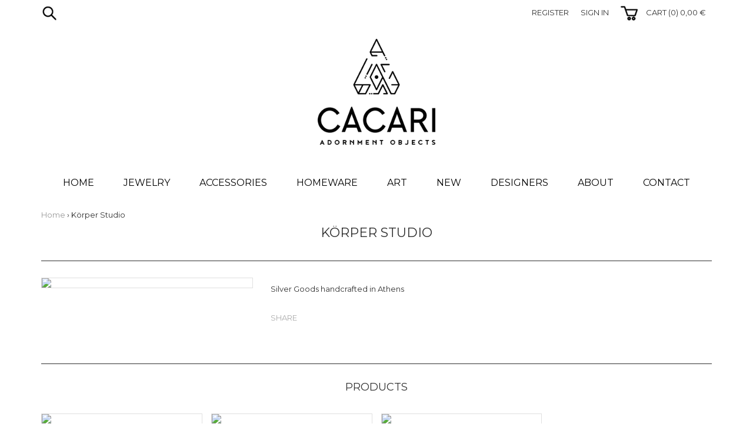

--- FILE ---
content_type: text/html; charset=utf-8
request_url: https://www.cacarishop.com/eshop/designer/18/KorperStudio
body_size: 9788
content:


<!DOCTYPE html>

<html xmlns="http://www.w3.org/1999/xhtml">
<head><title>
	Körper Studio | Cacari Shop
</title><meta http-equiv="X-UA-Compatible" content="IE=Edge, chrome=1" /><meta name="viewport" content="width=device-width, initial-scale=1.0" /><link href="../../../Styles/bootstrap-3.3.6-dist/css/bootstrap.min.css" rel="stylesheet" /><link href="../../../Styles/bootstrap-3.3.6-dist/css/bootstrap-theme.min.css" rel="stylesheet" /><link href="../../../Scripts/Smartmenus/addons/bootstrap/jquery.smartmenus.bootstrap.css" rel="stylesheet" /><link href="https://fonts.googleapis.com/css?family=Montserrat" rel="stylesheet" /><link href="../../../Styles/main.css" rel="stylesheet" /><link href="../../../Scripts/Colorbox/colorbox.css" rel="stylesheet" /><link href="../../../Scripts/jQuery-ui/css/smoothness/jquery-ui-1.10.4.custom.min.css" rel="stylesheet" />
    <meta property="og:title" content="Körper Studio | Cacari Shop" />
    <meta property="og:image" content="https://panel.cacarishop.com/Uploads/manufacturers/211126121054941.jpg" />
    <meta property="og:description" content="Silver Goods handcrafted in Athens" /> 
<link rel="canonical" href="https://www.cacarishop.com/eshop/designer/18/korperstudio" /><meta name="description" content="Silver Goods handcrafted in Athens" /><meta name="keywords" content="jewelry, bracelets, earrings, necklaces, rings, furniture, tableware, deco, accessories" /></head>
<body>
    <form method="post" action="./KorperStudio" id="form1">
<div class="aspNetHidden">
<input type="hidden" name="__EVENTTARGET" id="__EVENTTARGET" value="" />
<input type="hidden" name="__EVENTARGUMENT" id="__EVENTARGUMENT" value="" />
<input type="hidden" name="__VIEWSTATE" id="__VIEWSTATE" value="ISAKxr+8F9oGTs2Nwqk7avLfc1SjMv9Lh03ibph1/4LOAmQYtSEFI8cgaAY+rXugTmsQoMfAVD2I7uuqI6b5ePNaaN1X41k4AS0fvpF6wz6yOJG8A4/xJhcTtCm0qg0/TX1wQbXoUUYzS0V1ebkqeUi7mNrvstsIyM6LHVOudrSd69WBlAK6DaDuG6RfviadGxx0OLraWD9MHhWDbnWPn8Wv4As9JOL+ZMY1+MAUra4yPQib4R6Lg9hL9pyxwp2IKuADNlfyV6wnMGddsL0xzuVW9QlEV5ji5PrWI/EpJDllKp9nCGO+rkmWgV73m1Khqb6EEk1hoxSNct1khD43BnAi6HzUvCaY6Mf3B9dvGk4rVvrg3qNv6T4BSa5GTJIYL5d9MemRPJEmbnR65Rk5dtM3mlE5M2gHKl/cnGJ0NUIFyWOmPaZJ3S5H17M+IwhpIUDxhnW+7bb8B9Nj2rx7K5BXt6dzoVeURsmFrUZ/NO00cxba+4Q++7QK+3L4tzUiO8tA9ymg0IZd+yazJIgH4CUB8H8VdX4aPEwKTs23THaxI4Kw6Ni9WIcSLXNSDi+Up8+6RWNi/orkuZZd9lryw+u+bMXdR2C/6J0WA15VpO+5QM555EB1rP2x5ZSiaQLKjGR0xKHvQ899qMiPUXD7kbWaPdHAklBOObiNxPttvVFfR6vqc7zaMyZivHKgHBcv6Lxg9H3epFDcwkyOodWOjlboiheeby+kAYNmMMvt8GRf6qqr/+t4rMLYShyQPyO9pVacYVMg91TS+Uz6n06oIGfYRjJxiPKs0guf0UgiguhNVrzJcdFy7YdGOBMaf5SGQWDzc4oQ547S/ayLC9u73o0/65JLBR+wAqVlGNQfPRmteMXqKgDhYMB/NCT0r/GrOm3dY+y6JO49uKoMoN1IZr9EVuaiehjQxlXMeCYrR2UK1NpOApg5t4BMHd8jIuxbHYzV14B6DLdgX5qntOoAkoJ/UZ5Ns3LtrDffRxvv3Lu38IZrjcDHtVx0GnT8xssnBcfgqcFozKbXzIjJ94gen/NzmRW730CGehHsdsweLW6Hopk6M06JriCf+z7SAvKf+fxokNWvGr9f1BMRou55+Ts/AWcuHPh7KQn6L1Gd3PSqKU53cBazpbMcxn13y03JvI2XPVFfew4UCCewdWw+4mqGV+57pp1eULiHKDbzW5hzHcG76+pNSTRuRy9S0vCI4IVtpz3ClOzRv4a9GYl5X64KrNslfhNStDsetMbee2hVWndczyCM+wuF/Hvlsk0U2JZ1zaha9rYCe4JwrdVg4idaMEr7nD6CV/pBW/t9dklsOYzz4wN9wK4hMrkXkcFiG00Y2uri5c7IT33neOe7ilEb955NnGlp4PZBxdNNw11CvYZfjkoi6BH/xkbr5rurXZf07+EtBskDC26h6NCabPLp0Mjz7RJ4oABtC5yfSCicpU1dqwe2+KHh8elHqXKEWnCM/7davQMdfRR8lWRPH66CVrcM4m+3/dy9qwrBJspTOxgue6uQOkHOrwkqcQ2outk3mQDdvpwe/e95Wlpgcz2LsPYlqbWR4Fs/TSsVuD3YsSSwLRKcZrZW+V+Ch9zbYulVbguboYtfd6ghCEIFw+z3Zi8dZqyu/TSroiefhR4Nri7r0E0bySoz4KJc8S1sWTtay45QuKyvkiJPbi0H8BTQv8bU4XEkuTWl5AAzp1sjZsIEygWGQmSqg1xbBQOraRPwIdILB4JNMHymtzvtdC8tJIWekNPD2QqMCS2g6Rd1OcttOUl4t1uVFyyMYr+toRfiW4UVZ7oQ8WLRi7SrTH7RWt1rFtB8vpOaJFW/MH7fUUOJaaE+H9gw6YJLGKtJnDimV/gyjGhylJ2m6fLjeeI3P1l1OX4rksX3TdYza7aAvO5xzNB5yZsm3kg2UnKoCj0XCOzmGFP//00BBVUSZMP/yTxHkGJ13+nPt8xNjER9XFGhG53/WIOEhKD106gR/DblIYq8/C0FvAH0gKY102qn8ezNkwUguDwXUSHDts5JGmazF+J1sf7g8lTFAGNMztRaExJ48L6lyZzBT5J1i7R4i6dLZqHkPhTQ9JtH6Pw6Lbvjm9w3/zMym4r92oYd4qae6Z/l4PlDabsIxbdlF2hsGjT0Ob5kT+gwqe0xBhYfMvKtRbpzoTHtzeFuwDZ1OZSzNckebG5VORQeNznm27O1KIrwqAjxoIZxk1DRDPA9TpkGHOW4GmD0/oIe3chrRlLy82LbnU5Oi53FczrsEhvHvo/HQ8RfVts0IrmQW/oDkUiDzq7Hlkqwx3959i0ryA/j6ru0XzbMV/z9Z6hSig0mOcHCtLDM+A+3CI3kIflOKmsLK3H4v2BVBfm4JESybvoJFuF7HFVewKV0vSp/TFYaBYv4DsvudSCQfQHZHrxgRKVRF/8DKvvgI5I81xjuszbHcAa4AuJ85ypVzaPAhwAFrj/aAXw4IwA+oWpylse+ZaTGkQ9u5oXwXgKOjHkgkj/f/InmeUf+DlXpBv5INSHvtW6vLNY/OKIilj5HN17JMgO6GjmesMB+yBTt5yllL/MJlmFDkPvGEshIAbtHd4H7zE9sHlnxMjUS9R4RWJqI2FNww2LMcaGylZq99knxWF6NYnYJQ+++otQhohuplUFHQ9EUEBPhQno1M5PO//9VxgyLuL3NY9S1bXvfXnuQZ4LvXQ/fHWzRoUCqf90cuc86VDXJpKmFe9hVYqNGjkfMd3nsco6ucxx2rx6EbWuWe3nFtio7w4FScvCPByVcQe5q+1yqG81yt3dWKh2lNGiL4nD0IgZ0a+t2roepDRK2wm6uKENa78u4X1qFZ0nFHk5uB60Mr7kvSo35jqzMLjvWT3oxDRD/dzIWXHHIRKI1a37g90I3AY7q2ewmuYYnXUdb/cxVpO5jpmpfgY+W7P8YVps9qTEXZ6Cb2P2NeBMflNhJ2pd6ARaaI367r7TPWT/vk5YaOugXCJHTJ3zjcBsLvLnsr+qWIBIdBAiQ8+7ge0gNA5uke57cM77dlUYDd/KFvD44O6mzqwQTLZkPAgWdQEjiSCsj9TqVnpdxKK7BQdgKgmBa06SIp8M3VZNEmUDj4h9qShcAfbfZtKkkjyCiHx6GMjNn0W4WD+HRsktcJ6S1tg7RDowNLkAXk7I7bxvnC13oK/1JOQBn27CXmiwwznn+cPBibADFWmFdxoq3x3JXd+Ig2eAVNnNsUV+FDS5x9qGEDJpZS9GLJ5I5jhjM2HrKN4EVdQ7O2gdcVZmFmVajwpJOKZiYUIlhzS63SQLyNS5WNk2qQJq7d5CaiOKi/OIpfUzGXO2ZM50xFzW/tjsN0vutw0iG5RpUC/5V8ev1DiDs8n5brO4SwGI9c5XDRsqXT6irepy1bZZjkyVcliTcBzfYZ8Ll/OW1Jrlhsi5TyQzdNDdV4O/xp/pGqvG9obEIuCLCOGRWZGQoWivbsJjqsAqcpW+zEBXozaWSwUwo+BkFcEYcoS/pcaFLmlmVpnLiYLAlNZ2FUPuYHQ+V68F+PMgxVYWe1tXOHMoXFm+y3zyWuPRgfrphUGEDCd7w7E6z1jV7ReUwWuOszhx6TDVpgKNl0sJrsj9QD6ipcSnFKr6lEExSinNb/GNEuGkkkpNfrQmcaQHZC622AB/DjoajgvOEY6Cdr3zMePqdV9m3AmxewD/Z11mXGqmkZQusvPAbqF5XxBD7aRMIUvktlfgLuKGcE7QOSgMQS+WEUvDJG6kUa+draL3pUk8Zg46HKyHW" />
</div>

<script type="text/javascript">
//<![CDATA[
var theForm = document.forms['form1'];
if (!theForm) {
    theForm = document.form1;
}
function __doPostBack(eventTarget, eventArgument) {
    if (!theForm.onsubmit || (theForm.onsubmit() != false)) {
        theForm.__EVENTTARGET.value = eventTarget;
        theForm.__EVENTARGUMENT.value = eventArgument;
        theForm.submit();
    }
}
//]]>
</script>


<script src="/WebResource.axd?d=pynGkmcFUV13He1Qd6_TZCk-UnlCj0ZLZX0X7BcTtTRr3C5kkMS0wPPS-HwJTQ3Iex-KbQ2&amp;t=638286187360000000" type="text/javascript"></script>


<script src="/ScriptResource.axd?d=NJmAwtEo3Ipnlaxl6CMhvqQYOOxX-6zhxWRas5gj6AI25pkj7YyceJTi95gvkUKjhCd8x-U96spDMQiY0zg52odpmqRFcP6LS_UEfa1rD8nNELRLOF7QmRx2iZPkfVy_wf016SPORGZcN7MKZAYhD3i8Btw1&amp;t=13798092" type="text/javascript"></script>
<script src="/ScriptResource.axd?d=dwY9oWetJoJoVpgL6Zq8OL4JIbWecGzqegAQy7ohLmdm2aE7TCKCeHoJskUpa_MIKxbaNnN50kZNhFR_YnyWaWVgBoSy3cxn1axG-68XrOdvvhRDyxrPPvC1Q1n6g1hJoTlV1ifOCeK7BvaRY2xxsjVEcA81&amp;t=13798092" type="text/javascript"></script>
<script src="../../../Scripts/jQuery/jquery-1.11.1.min.js" type="text/javascript"></script>
<script src="../../../Styles/bootstrap-3.3.6-dist/js/bootstrap.min.js" type="text/javascript"></script>
<script src="../../../Scripts/Smartmenus/jquery.smartmenus.min.js" type="text/javascript"></script>
<script src="../../../Scripts/Smartmenus/addons/bootstrap/jquery.smartmenus.bootstrap.min.js" type="text/javascript"></script>
<script src="../../../Scripts/Colorbox/jquery.colorbox-min.js" type="text/javascript"></script>
<script src="../../../Scripts/jQuery-ui/js/jquery-ui-1.10.4.custom.min.js" type="text/javascript"></script>
<div class="aspNetHidden">

	<input type="hidden" name="__VIEWSTATEGENERATOR" id="__VIEWSTATEGENERATOR" value="56723055" />
	<input type="hidden" name="__VIEWSTATEENCRYPTED" id="__VIEWSTATEENCRYPTED" value="" />
	<input type="hidden" name="__EVENTVALIDATION" id="__EVENTVALIDATION" value="RpSrT0OMBgXhZ0SjxGRpbaSBpc/zNqGScRc3XzS9N63YPZxniaLPJcwtXJvjE1jZ+l+KzjQ9bsp+EgdAv4FXn4+yYhP+vdI2kehQ4egmEZQ/fmUVpvVEvOMrVGru6pS5sdjXTg==" />
</div>
    <script type="text/javascript">
//<![CDATA[
Sys.WebForms.PageRequestManager._initialize('ctl00$ScriptManager1', 'form1', [], [], [], 90, 'ctl00');
//]]>
</script>

    <div id="wrapper">
        <div class="headerarea">
            <div class="container">
                <div class="row">
                    <div class="col-sm-5">
                        <div class="searchboxarea">
                            <table class="searchboxTbl">
                                <tr>
                                    <td class="searchboxTdA"><input type="image" name="ctl00$ImageButton1" id="ImageButton1" src="../../../Styles/images/search.png" /></td>
                                    <td class="searchboxTdB"><input name="ctl00$TextBox1" type="text" id="TextBox1" class="searchTextBox" style="width:162px;" /></td>
                                </tr>
                            </table>
                        </div>
                    </div>
                    <div class="col-sm-7">
                        <div class="cnt">
                            
                                    <a id="LoginView1_HyperLink15" class="btnHeader" href="../../register">REGISTER</a><a id="LoginView1_HyperLink14" class="btnHeader" href="../../login">SIGN IN</a>
                                
                            &nbsp;
                            <img id="SubCartImage" src="../../../Styles/images/cart.png" />
                            <a id="HyperLink12" class="btnHeader" href="../../cart">CART (0) 0,00 &euro;</a>
                        </div>
                    </div>
                </div>
                <div class="row">
                    <div class="col-sm-12">
                        <div class="logo"><a id="HyperLink1" href="../../../"><img id="Image1" src="../../../Styles/images/logo.png" /></a></div>
                    </div>
                </div>
            </div>
        </div>
        <div class="menuarea">
            <div class="container">
                <div class="row">
                    <div class="col-sm-12">
                        <div class="navbar navbar" role="navigation">
                            <div class="navbar-header">
                                <button type="button" class="navbar-toggle" data-toggle="collapse" data-target=".navbar-collapse">
                                    <span class="sr-only">Toggle nav</span>
                                    <span class="icon-bar"></span>
                                    <span class="icon-bar"></span>
                                    <span class="icon-bar"></span>
                                </button>
                            </div>
                            <div class="navbar-collapse collapse">
                                <ul class="nav navbar-nav"><li><a href="https://www.cacarishop.com/">HOME</a></li><li><a href="https://www.cacarishop.com/eshop/category/2/jewelry">JEWELRY</a><ul class="dropdown-menu"><li><a href="https://www.cacarishop.com/eshop/category/6/bracelets">Bracelets</a></li><li><a href="https://www.cacarishop.com/eshop/category/7/earrings">Earrings</a></li><li><a href="https://www.cacarishop.com/eshop/category/8/necklaces">Necklaces</a></li><li><a href="https://www.cacarishop.com/eshop/category/9/rings">Rings</a></li></ul></li><li><a href="https://www.cacarishop.com/eshop/category/3/accessories">ACCESSORIES</a><ul class="dropdown-menu"><li><a href="https://www.cacarishop.com/eshop/category/16/bags">Bags</a></li></ul></li><li><a href="https://www.cacarishop.com/eshop/category/4/homeware">HOMEWARE</a><ul class="dropdown-menu"><li><a href="https://www.cacarishop.com/eshop/category/10/furniture">Furniture</a></li><li><a href="https://www.cacarishop.com/eshop/category/11/tableware">Tableware</a></li><li><a href="https://www.cacarishop.com/eshop/category/12/deco">Deco</a></li><li><a href="https://www.cacarishop.com/eshop/category/15/use-me">Use Me</a></li></ul></li><li><a href="https://www.cacarishop.com/eshop/category/5/art">ART</a><ul class="dropdown-menu"><li><a href="https://www.cacarishop.com/eshop/category/13/poster">Poster</a></li></ul></li><li><a href="https://www.cacarishop.com/eshop/category/1/view/?action=new">NEW</a></li><li><a href="/eshop/designers">DESIGNERS</a><ul class="dropdown-menu"> <li><a href="https://www.cacarishop.com/eshop/designer/2018/anna-nina">anna + nina</a></li><li><a href="https://www.cacarishop.com/eshop/designer/6/anna-kitsou">Anna Kitsou</a></li><li><a href="https://www.cacarishop.com/eshop/designer/1018/annoushe-jewelry">Annoushe Jewelry</a></li><li><a href="https://www.cacarishop.com/eshop/designer/14/bleecker-love">Bleecker & Love</a></li><li><a href="https://www.cacarishop.com/eshop/designer/16/bonvo">Bonvo</a></li><li><a href="https://www.cacarishop.com/eshop/designer/3/bord-de-l-eau">Bord de l'eau</a></li><li><a href="https://www.cacarishop.com/eshop/designer/15/break-a-stone">Break a Stone</a></li><li><a href="https://www.cacarishop.com/eshop/designer/20/cacari">Cacari</a></li><li><a href="https://www.cacarishop.com/eshop/designer/4018/delphes-paris">Delphes Paris</a></li><li><a href="https://www.cacarishop.com/eshop/designer/9/demarrage-studio">Demarrage Studio</a></li><li><a href="https://www.cacarishop.com/eshop/designer/5019/etal-shop-x-foxy-lady">Etal Shop x Foxy Lady</a></li><li><a href="https://www.cacarishop.com/eshop/designer/4/fundamental">Fundamental</a></li><li><a href="https://www.cacarishop.com/eshop/designer/1/hermina-athens">Hermina Athens</a></li><li><a href="https://www.cacarishop.com/eshop/designer/5/joanna-cave">Joanna Cave</a></li><li><a href="https://www.cacarishop.com/eshop/designer/18/KorperStudio">Körper Studio</a></li><li><a href="https://www.cacarishop.com/eshop/designer/3019/la2l">LA2L</a></li><li><a href="https://www.cacarishop.com/eshop/designer/5020/mariza-ang">Mariza Ang</a></li><li><a href="https://www.cacarishop.com/eshop/designer/1016/nasilia-jewelry">Nasilia Jewelry</a></li><li><a href="https://www.cacarishop.com/eshop/designer/1017/nefelia-boutique">Nefelia Boutique</a></li><li><a href="https://www.cacarishop.com/eshop/designer/4020/pd-paola">PD PAOLA</a></li><li><a href="https://www.cacarishop.com/eshop/designer/7/potnia">Potnia</a></li><li><a href="https://www.cacarishop.com/eshop/designer/2/sanktoleono">Sanktoleono</a></li><li><a href="https://www.cacarishop.com/eshop/designer/4019/vintage">Vintage</a></li></ul></li><li><a href="https://www.cacarishop.com/pages/about">ABOUT</a></li><li><a href="https://www.cacarishop.com/pages/contact">CONTACT</a></li></ul>
                            </div><!--/.nav-collapse -->
                        </div>
                    </div>
                </div>
            </div>
        </div>
        
        <div class="pagearea">
            <div class="container">
                

    <div class="row">
        <div class="col-sm-12">
            <div class="breadcrumbStyle"><a href="https://www.cacarishop.com" class="crumbLnk">Home</a> › <span class="breadcrumbFinalNode">Körper Studio</span></div>
        </div>
    </div>

    <div class="row">
        <div class="col-sm-12">
            <div class="contentcommerce">
                <h1>KÖRPER STUDIO</h1><div class="fakeline"></div><div class="gap04"></div>
            </div>
        </div>
    </div>

    <div class="row">
        <div class="contentcommerce">
            <div class="col-sm-4">
                <div class="maxImg"><img id="ContentPlaceHolder1_Image1" class="articleLstImg" src="https://panel.cacarishop.com/Uploads/manufacturers//211126121054941.jpg" /></div>
            </div>
            <div class="col-sm-8">
                <p><p>
	Silver Goods handcrafted in Athens</p>
</p>
                <div class="gap01"></div><div class="clearbox"></div>
                <span class="spanDiff">SHARE</span><div class="gap01"></div>
                <div class="addthis_inline_share_toolbox"></div>
                <div class="gap01"></div><div class="clearbox"></div>
            </div>
        </div>
    </div>

    <div class="row">
        <div class="col-sm-12">
            <div class="contentcommerce">

                <div class="gap04"></div><div class="fakeline"></div><div class="gap01"></div>

                <h3>PRODUCTS</h3>

                <div class="lstBoxWrap"><div class="lstBoxHor">
                            <div class="cnt">
                                
                                <a id="ContentPlaceHolder1_ListView1_HyperLink1_0" href="/eshop/product/11386/u-hoop-earrings-h2"><img id="ContentPlaceHolder1_ListView1_Image1_0" src="https://panel.cacarishop.com/Uploads/products/small/231223185522039.jpg" /></a>
                                <p>
                                    <a id="ContentPlaceHolder1_ListView1_HyperLink2_0" class="generalLnk" href="/eshop/product/11386/u-hoop-earrings-h2">U Hoop Earrings PT</a><br />
                                    <span id="ContentPlaceHolder1_ListView1_FakePriceLabel_0" class="productsListFakePrice"></span><span id="ContentPlaceHolder1_ListView1_FakePriceLabel2_0" class="productsListFakePrice2"></span><span class="productsListPrice">90,00 &euro;</span>
                                </p>
                            </div>
                        </div><div class="lstBoxHor">
                    
                            <div class="cnt">
                                
                                <a id="ContentPlaceHolder1_ListView1_HyperLink1_1" href="/eshop/product/11412/u-hoop-earrings-solid"><img id="ContentPlaceHolder1_ListView1_Image1_1" src="https://panel.cacarishop.com/Uploads/products/small/240306121627322.jpg" /></a>
                                <p>
                                    <a id="ContentPlaceHolder1_ListView1_HyperLink2_1" class="generalLnk" href="/eshop/product/11412/u-hoop-earrings-solid">U Hoop Earrings Solid</a><br />
                                    <span id="ContentPlaceHolder1_ListView1_FakePriceLabel_1" class="productsListFakePrice"></span><span id="ContentPlaceHolder1_ListView1_FakePriceLabel2_1" class="productsListFakePrice2"></span><span class="productsListPrice">75,00 &euro;</span>
                                </p>
                            </div>
                        </div><div class="lstBoxHor">
                    
                            <div class="cnt">
                                
                                <a id="ContentPlaceHolder1_ListView1_HyperLink1_2" href="/eshop/product/11413/u-hoop-earrings-pb"><img id="ContentPlaceHolder1_ListView1_Image1_2" src="https://panel.cacarishop.com/Uploads/products/small/240306124936464.jpg" /></a>
                                <p>
                                    <a id="ContentPlaceHolder1_ListView1_HyperLink2_2" class="generalLnk" href="/eshop/product/11413/u-hoop-earrings-pb">U Hoop Earrings PB</a><br />
                                    <span id="ContentPlaceHolder1_ListView1_FakePriceLabel_2" class="productsListFakePrice"></span><span id="ContentPlaceHolder1_ListView1_FakePriceLabel2_2" class="productsListFakePrice2"></span><span class="productsListPrice">140,00 &euro;</span>
                                </p>
                            </div>
                        </div><div class="lstBoxHor">
                    </div></div>

            </div>
        </div>
    </div>


            </div>
            <div class="contentfix"></div>
            <div class="container">
                <div class="banksarea">
                    <img src="/Styles/images/alpha.png" />
                </div>
                <div class="footerarea">
                    <div class="row">
                        <div class="col-sm-3">
                            <div class="cnt">
                                <h3><span id="Label1">PRODUCTS</span></h3>
                                <p>
                                    
                                            <a id="ListView1_HyperLink1_0" class="footerLnk" href="/eshop/category/2/jewelry">Jewelry</a>
                                        <br />
                                            <a id="ListView1_HyperLink1_1" class="footerLnk" href="/eshop/category/3/accessories">Accessories</a>
                                        <br />
                                            <a id="ListView1_HyperLink1_2" class="footerLnk" href="/eshop/category/4/homeware">Homeware</a>
                                        <br />
                                            <a id="ListView1_HyperLink1_3" class="footerLnk" href="/eshop/category/5/art">Art</a>
                                        
                                </p>
                            </div>
                        </div>
                        <div class="col-sm-3">
                            <div class="cnt">
                                <h3><span id="Label2">INFORMATION</span></h3>
                                <p>
                                    
                                            <a id="ListView2_HyperLink1_0" class="footerLnk" href="/pages/about">About</a><br />
                                        
                                            <a id="ListView2_HyperLink1_1" class="footerLnk" href="/pages/sizes-chart">Sizes Chart</a><br />
                                        
                                            <a id="ListView2_HyperLink1_2" class="footerLnk" href="/pages/faq">FAQ</a><br />
                                        
                                            <a id="ListView2_HyperLink1_3" class="footerLnk" href="/pages/payments">Payments</a><br />
                                        
                                            <a id="ListView2_HyperLink1_4" class="footerLnk" href="/pages/refunds">Refunds</a><br />
                                        
                                            <a id="ListView2_HyperLink1_5" class="footerLnk" href="/pages/cookies-policy">Cookies Policy</a><br />
                                        
                                            <a id="ListView2_HyperLink1_6" class="footerLnk" href="/pages/terms-of-use">Terms Of Use</a><br />
                                        
                                    <a id="HyperLink2" class="footerLnk" href="/posts/3/blog">Blog</a><br />
                                    <a id="HyperLink7" class="footerLnk" href="../../../pages/contact">Contact</a>
                                </p>
                            </div>
                        </div>
                        <div class="col-sm-3">
                            <div class="cnt">
                                <h3><span id="Label4">VIEW ALSO</span></h3>
                                <p>
                                    <a id="HyperLink3" class="footerLnk" href="../../designers">Designers</a><br />
                                    <a id="HyperLink4" class="footerLnk" href="../../category/1/view/?action=new">New</a><br />
                                    <a id="HyperLink6" class="footerLnk" href="../../category/1/view/?action=offer">Offers</a>                                    
                                </p>
                            </div>
                        </div>
                        <div class="col-sm-3">
                            <div class="socialicons">
                                <div class="icons-lbl">Follow us</div>
                                <a target="_blank" class="icon-fb" href="https://www.facebook.com/cacarishop"></a>
                                <a target="_blank" class="icon-inst" href="https://www.instagram.com/cacarishop/"></a>
                                <div class="clearleft"></div>
                            </div>                        
                            <div class="clearright"></div>
                            <div class="cntR">
                                <p>all rights reserved<br />developed & hosted by <a href="http://www.jetnet.gr" class="footerLnkB" target="_blank">Jetnet</a> &copy;</p>
                            </div>
                        </div>
                    </div>
                </div>
            </div>
        </div>
    </div>
    </form>
    <script type="text/javascript" src="//s7.addthis.com/js/300/addthis_widget.js#pubid=ra-59269b2b98d79837"></script>
    <script>
      (function(i,s,o,g,r,a,m){i['GoogleAnalyticsObject']=r;i[r]=i[r]||function(){
      (i[r].q=i[r].q||[]).push(arguments)},i[r].l=1*new Date();a=s.createElement(o),
      m=s.getElementsByTagName(o)[0];a.async=1;a.src=g;m.parentNode.insertBefore(a,m)
      })(window,document,'script','https://www.google-analytics.com/analytics.js','ga');

      ga('create', 'UA-101796936-1', 'auto');
      ga('send', 'pageview');

    </script>
</body>
</html>

--- FILE ---
content_type: text/css
request_url: https://www.cacarishop.com/Styles/main.css
body_size: 5342
content:
/* General definitions ====================================== */

* { margin: 0; padding: 0; }

html, body, .textBoxes, .textBoxesMulti, .btnStyle, .btnHeader, .searchTextBox { font-family: 'Montserrat', 'Segoe UI', Arial, sans-serif; font-size: 13px; }

html, body { color: #303030; background: #ffffff; }

#wrapper {}

.clearbox { clear: both; height: 1px; }
.clearleft { clear: left; height: 1px; }
.clearright { clear: right; height: 1px; }

a, img { outline: 0; }
textarea { resize: none; }

/* General layout =========================================== */

.menuarea { padding-bottom: 20px; }

.contentfix { height: 20px; }

.textBoxes, .textBoxesMulti, .listBoxes, .ddBoxes, .ddBoxesSizes { color: #000000; border: 1px solid #c0c0c0; background: #ffffff; padding: 7px 7px 7px 7px; }
.textBoxes { width: 60%; }
.textBoxesMulti { width: 80%; height: 200px; }
.ddBoxesSizes 
{ 
    -webkit-appearance: none; 
    -moz-appearance: none;
    appearance: none; /* remove default arrow */
    background: #ffffff url("images/select.png") no-repeat right center; /* add custom arrow */
    width: 33.33333%;
    border: 1px solid #e0e0e0;
}
.listBoxes option { padding: 1px 0 1px 0; }

.btnStyle { padding: 10px 14px 10px 14px; }
.btnStyleBig { padding: 12px 18px 12px 18px; font-weight: bold; }
.btnStyle, .btnStyleBig { color: #ffffff; border: 1px solid #303030; background: #303030; text-decoration: none; display: inline-block; margin: 5px 5px 0 0; }
.btnStyle:hover, .btnStyleBig:hover, .btnStyle:focus, .btnStyleBig:focus { background: #000000; border: 1px solid #000000; cursor: pointer; outline: none; color: #ffffff; text-decoration: none; }
.btnStyle:focus, .btnStyleBig:focus { background: #303030; border: 1px solid #303030; }

.btnHeader { color: #303030; padding: 12px 10px 12px 10px; background: #ffffff; text-decoration: none; display: inline-block; }
.btnHeader:hover { background: #ffffff; cursor: pointer; text-decoration: none; }

/* Header layout ============================================ */

.logo { width: 200px; margin: 20px auto 40px; }
.logo img { width: 200px; display: block; }
.headerarea .cnt { text-align: right; font-size: 13px; }
@media (max-width: 768px) { .headerarea .cnt { text-align: center; } }

.searchboxarea { width: 200px; margin: 7px 0 7px 0; }
.searchboxTbl { margin: 0 0 0 1px; }
.searchboxTdA { width: 20px; padding-top: 3px; }
.searchboxTdB { width: 170px; }
.searchTextBox { color: #000000; border: 1px solid #ffffff; padding: 5px 5px 5px 5px; background: #ffffff; }

/* Menu layout ============================================== */

.menucnt a:link, .menucnt a:visited, .menucnt a:active { color: #ffffff; text-decoration: none; }
.menucnt a:hover { color: #ffffff; text-decoration: underline; }

/* Banks area elements ======================================== */

.banksarea { border-top: solid 1px #303030; padding: 20px; text-align: center; }
.banksarea img { width: 100%; max-width: 520px;  }

/* Footer area elements ======================================= */

.footerarea { border-top: solid 1px #e0e0e0; }
.footerarea h3 { font-size: 20px; padding: 15px 0 5px 0; }
.footerarea .cnt { padding-bottom: 20px; }
.footerarea .cntR { padding: 18px 0 18px 0; }
.footerarea .cnt p { line-height: 2; }
.footerarea .cntR p { line-height: 2; color: #555555; text-align: right; }

.bicons { width: 232px; height: 29px; float: right; margin-top: 35px; }

.socialicons { width: 139px; height: 33px; float: right; margin-top: 30px; clear: right; }
.icons-lbl { float: left; width: 65px; line-height: 33px; color: #909090; font-style: italic; }
.icon-fb, .icon-tw, .icon-lnk, .icon-inst, .icon-pin { float: left; width: 32px; height: 32px; display: block; background: url("images/social.png"); margin-left: 5px; }
.icon-fb { background-position: 0px 0px; }
.icon-tw { background-position: -32px 0px; }
.icon-lnk { background-position: -64px 0px; }
.icon-inst { background-position: -96px 0px; }
.icon-pin { background-position: -128px 0px; }
.icon-fb:hover { background-position: 0px 32px; }
.icon-tw:hover { background-position: -32px 32px; }
.icon-lnk:hover { background-position: -64px 32px; }
.icon-inst:hover { background-position: -96px 32px; }
.icon-pin:hover { background-position: -128px 32px; }

/* Main content layout ====================================== */

.maxImg img { width: 100%; }

.contentcommerce h1, .contentcommerce h3 { font-weight: normal; text-align: center; padding: 10px 0 25px 0; margin-top: 0; }
.contentcommerce h1 { font-size: 22px; }
.contentcommerce h3 { font-size: 18px; }
.contentcommerce h1.L { font-size: 20px; text-align: left; padding: 25px 0 0 0; }
.contentcommerce h1.L2 { text-align: left; padding: 15px 0 20px 0; margin-top: 0; }
.contentcommerce h2 { font-size: 20px; font-weight: normal; margin: 7px 0 15px 0; }
.contentcommerce .txt p { margin: 0 0 5px 0; }
.contentcommerce p.bigger { line-height: 2; }

.infoArea { border: solid 1px #e0e0e0; background: #fafafa;  padding: 15px 15px 15px 15px; }

#ContentPlaceHolder1_Login1 { width: 100%; }

.fakeline, .fakelineFat { height: 1px; background: #303030; }
.fakelineSec { height: 1px; background: #d0d0d0; }
.inactiveLnk { color: #a0a0a0; font-weight: bold; }

.spanDiff { color: #aaaaaa; }

.redValidator { color: #ff0000; }
.noDataFound { padding: 30px 0 60px 0; text-align: center; }

.gap01 { height: 20px; }
.gap02 { height: 15px; }
.gap03 { height: 10px; }
.gap04 { height: 28px; }

/* Sidebar layout =========================================== */

.sidebarcommerce { padding-top: 20px; }

.sidebarcommerce h3 { font-size: 13px; color: #ffffff; background: #303030; padding: 15px; margin: 0; }

.sidebarLinks ul { list-style: none; }
.sidebarLinks ul a:link, .sidebarLinks ul a:visited, .sidebarLinks ul a:active { display: block; padding: 12px 15px; text-decoration: none; border: 1px solid #e0e0e0; border-top:none; color: #303030; background: #ffffff; text-decoration: none; }
.sidebarLinks ul a:hover { color: #303030; background: #f9f9f9; text-decoration: none; }

/* Links ==================================================== */

.generalLnk:link, .generalLnk:visited, .generalLnk:active { color: #303030; text-decoration: none; }
.generalLnk:hover { color: #303030; text-decoration: underline; }

.footerLnk:link, .footerLnk:visited, .footerLnk:active { color: #303030; text-decoration: none; }
.footerLnk:hover { color: #303030; text-decoration: underline; }

.footerLnkB:link, .footerLnkB:visited, .footerLnkB:active { color: #303030; font-weight: bold; text-decoration: none; }
.footerLnkB:hover { color: #303030; font-weight: bold; text-decoration: underline; }

.crumbLnk:link, .crumbLnk:visited, .crumbLnk:active { color: #999999; text-decoration: none; }
.crumbLnk:hover { color: #303030; text-decoration: underline; }

.rmvLnk:link, .rmvLnk:visited, .rmvLnk:active { color: #D03B35; text-decoration: none; display: inline-block; }
.rmvLnk:hover { color: #D03B35; text-decoration: underline; }

/* Home page elements ======================================= */

.fpHeader { text-align: center; font-size: 22px; padding: 30px 0; }
.fpCnt { text-align: center; padding: 30px 0 30px 0; line-height: 1.54; }

/* Rotator ================================================= */

.rttrarea { background: #ffffff; max-height: 520px; overflow: hidden; }
.carousel-inner img { margin: 0 auto; }
.carousel-caption { top: 50%; transform: translateY(-50%); bottom: initial; }
.carousel-caption a { background: url("images/f.png"); font-size: 44px; display: inline-block; padding: 20px 30px 20px 30px; border-radius: 5px; text-shadow: none; color: #ffffff; text-decoration: none; }
/*.carousel-indicators li, .carousel-indicators li.active { margin: 0 3px 0 3px; }*/
.carousel-indicators { display: none; }
@media (max-width: 768px) 
{
    .carousel-caption a { font-size: 18px; display: inline-block; padding: 10px 10px 10px 10px; }
    .carousel-indicators { display: none; }
}

/* Listing horizontal ======================================= */

.lstBoxHor, .lstBoxHorSmall, .lstBoxHorMiddle, .lstBoxHorArticlePic { box-sizing: border-box; display: inline-block; vertical-align: top; }

.lstBoxHor { width: 25%; padding: 0 15px 15px 0; }
.lstBoxHorSmall { width: 33.3333%; padding: 0 15px 15px 0; }
.lstBoxHorMiddle { width: 20%; padding: 0 15px 15px 0; }
.lstBoxHorArticlePic { width: 25%; padding: 0 15px 15px 0; }

@media (max-width: 992px) { .lstBoxHor { width: 33.3333%; } .lstBoxHorArticlePic { width: 33.3333%; } }
@media (max-width: 768px) { .lstBoxHor { width: 50%; } .lstBoxHorArticlePic { width: 50%; } }

.lstBoxWrap { margin-right: -15px; }

.lstBoxWrap .lstBoxHor:last-child, 
.lstBoxWrap .lstBoxHorSmall:last-child, 
.lstBoxWrap .lstBoxHorMiddle:last-child,
.lstBoxWrap .lstBoxHorArticlePic:last-child { display: none; }

.lstBoxHor .cnt, 
.lstBoxHorSmall .cnt, 
.lstBoxHorMiddle .cnt,
.lstBoxHorArticlePic .cnt { background: #ffffff; position: relative; }

.lstBoxHor .cnt img, 
.lstBoxHorSmall .cnt img, 
.lstBoxHorMiddle .cnt img,
.lstBoxHorArticlePic .cnt img { width: 100%; display: block; border: solid #e0e0e0 1px; }

.lstBoxHor .cnt p, 
.lstBoxHorSmall .cnt p, 
.lstBoxHorMiddle .cnt p { padding-top: 12px; border-top: 1px solid #303030; margin-top: 15px; }

/* Products List ============================================ */

.productsListSortingArea { border-top: solid 1px #303030; border-bottom: solid 1px #303030; padding: 15px 0 15px 0; margin-bottom: 15px; }

.productsListSortingArea .L { float: left; color: #999999; }
.productsListSortingArea .R { float: right; text-align: right; }

.productsListPg { padding-top: 20px; border-top: solid 1px #000000; }

.breadcrumbFinalNode { color: #303030; }

.productsListTxt { padding: 15px 0 15px 0; }

.productPicOverlayNew { position: absolute; top: 0px; left: 0px; z-index: 95; width: 75px; height: 30px; background: url("images/tag_new.png"); }
.productPicOverlayOffer { position: absolute; top: 0px; left: 0px; z-index: 96; width: 75px; height: 30px; background: url("images/tag_offer.png"); }
.productPicOverlayTop { position: absolute; top: 0px; left: 0px; z-index: 97; width: 75px; height: 30px; background: url("images/tag_featured.png"); }
.productPicOverlayColors { position: absolute; top: 0px; left: 0px; z-index: 98; width: 75px; height: 30px; background: url("images/tag_colors.png"); }
.productPicOverlaySold { position: absolute; top: 0px; left: 0px; z-index: 99; width: 75px; height: 30px; background: url("images/tag_sold.png"); }

.productsListFakePrice { font-style: italic; color: #a9a9a9; text-decoration: line-through; }
.productsListFakePrice2 { font-style: italic; color: #a9a9a9; }
.productsListPrice { font-size: 13px; font-weight: bold; }

.priceFilterCnt { background: #e0e0e0; }
.priceFilterLabel { padding: 10px 0 10px 10px; }
.priceFilterSlider { margin: 0 15px 0 15px; }
.priceFilterButton { color: #ffffff; padding: 7px 10px 7px 10px; background: #006c9d; font-size: 12px; font-weight: bold; margin: 12px 0 12px 10px; text-decoration: none; display: inline-block; }
.priceFilterButton:hover { background: #007332; cursor: pointer; }

.filtersArea table { width: 100%; border-top: solid 1px #ffffff; }
.filtersAreaTitles, .filtersAreaValues { background: #f4f4f4; vertical-align: top; padding: 15px; border-bottom: solid 1px #ffffff; }
.filtersAreaTitles { width: 25%; border-right: solid 1px #ffffff; }
.filtersAreaValues { color: #aaaaaa; }
.filtersAreaValues a:link, .filtersAreaValues span { display: inline-block; padding: 0 4px 0 4px; }
.filtersAreaSelectedLblL { display: inline-block; font-weight: bold; color: #303030; padding: 0 0 0 4px; }
.filtersAreaSelectedLblR { display: inline-block; font-weight: bold; color: #303030; padding: 0 4px 0 0; }

a.rmvFltLnk:link, a.rmvFltLnk:visited, a.rmvFltLnk:active { display: inline-block; padding: 0 0 0 0; color: #D03B35; font-weight: bold; text-decoration: none; display: inline-block; }
a.rmvFltLnk:hover { color: #D03B35; text-decoration: underline; }

/* Products Details ========================================= */

.productBigDisplayerImg { border: solid 1px #e0e0e0; position: relative; margin-top: 15px; }
.productBigDisplayerImg:hover { border: solid 1px #c0c0c0; }

.productMore { float: left; margin: 5px 2px 0 2px; border: solid 1px #e0e0e0; }
.productMore:hover { border: solid 1px #c0c0c0; }
.productMoreClear { clear: left; height: 15px; }

.productBigDisplayerOptions { line-height: 2; margin-top: 10px; }
.productsOtherColorsH { background: #f0f0f0; padding: 10px 10px 10px 10px; font-size: 13px; font-weight: bold; margin-bottom: 15px; }
.productsRelatedHeader { font-size: 18px; text-align: center; padding: 30px; }

.productFakePrice { font-style: italic; text-decoration: line-through; color: #a9a9a9; }
.productFakePrice2 { font-style: italic; color: #a9a9a9; }

.productBigPrice { font-size: 22px; font-weight: normal; letter-spacing: 1px; }
.productBigDisplayerInfo p { text-align: justify; }

.productBigFTbl { width: 100%; }
.productBigFTbl tr { border-bottom: solid 1px #ffffff; }
.productBigFTbl td { padding: 15px 15px 15px 15px; border-left: solid 1px #ffffff; }
.productBigFTbl .td1 { background: #f5f5f5; width: 35%; }
.productBigFTbl .td2 { background: #ffffff; }

/* User Info Table ========================== */

.usrInfoTbl { width: 100%; border: 0; }    /* tables with sidebar */
.usrInfoTblBig { width: 100%; border: 0; } /* tables without sidebar */ /* TODO CHANGE ON MOBILE */

.usrInfoCell1 { width: 200px; }
.usrInfoCell2 { width: 3px; }
.usrInfoCell3 { padding: 4px 0 4px 0; }

.userInfoMarker { font-weight: bold; color: #303030; }
.usrInfoSpecialSpan { font-size: 12px; color: #909090; }
.usrInfoSpecial2 { font-size: 13px; padding: 5px 0; color: #909090; }

/* All tables ============================== */

.allTablesStyle { width: 100%; border: 0; }

.allTablesHeadersLinesL { background: #303030; text-align: center; color: #ffffff; border-top: solid 1px #303030; border-bottom: solid 1px #303030; border-left: solid 1px #303030; border-right: none; }
.allTablesHeadersLinesR { background: #303030; text-align: center; color: #ffffff; border: solid 1px #303030; }

.allTablesRowsLines { background: #ffffff; }
.allTablesRowsLines:hover { background: #f9f9f9; }

.allTablesCellLinesL { text-align: center; border-top: none; border-bottom: solid 1px #e0e0e0; border-left: solid 1px #e0e0e0; border-right: none; }
.allTablesCellLinesR { text-align: center; border-top: none; border-bottom: solid 1px #e0e0e0; border-left: solid 1px #e0e0e0; border-right: solid 1px #e0e0e0; }
.allTablesCellLinesL2 { text-align: center; border-top: none; border-bottom: solid 1px #e0e0e0; border-left: solid 1px #e0e0e0; border-right: none; }
.allTablesCellLinesR2 { text-align: right; border-top: none; border-bottom: solid 1px #e0e0e0; border-left: solid 1px #e0e0e0; border-right: solid 1px #e0e0e0; }

.allTablesCellLinesL, 
.allTablesHeadersLinesR, 
.allTablesCellLinesL, 
.allTablesCellLinesR,
.allTablesCellLinesL2 { padding: 7px 7px 7px 7px; }

/* Complete order summary box ============== */

.cmplTotal { background: #f5f5f5; border-bottom: 1px solid #ffffff; }
.cmplL { float: left; padding: 8px 8px 8px 8px; }
.cmplR { float: right; padding: 8px 0px 8px 8px; }
.cmplPaymentNote { line-height: 22px; } /* remove in the future */
.cmplSpecialSpan { color: #949DA2; }

/* How to continue styling ================= */

.hToContinue { margin-bottom: 5px; }
.hToContinue td { padding: 10px 0 0 0; }
.hToContinue td label { padding-left: 10px; font-weight: normal; }

/* Shopping cart table ===================== */

.cartTablesHeaders, .cartTablesCellM, .cartTablesCellP { padding: 10px; text-align: center; }
.cartTablesHeaders { background: #f5f5f5; color: #303030; }
.cartTablesRows { background: #ffffff; }
.cartTablesCellM, .cartTablesCellP { border-bottom: dotted 1px #e0e0e0; }
.cartTablesCellP { width: 94px; } /* image is forced to 80px width */
.cartGapFix { height: 5px; }

.cartTotalBox { background: #f5f5f5; padding: 12px 10px 12px 10px; text-align: center; }

/* Articles related ========================================= */

.articleLstInfo { font-size: 13px; padding-bottom: 10px; font-style: italic; color: #909090; }
.articleLstMore { padding-top: 10px; } 
.articleLstImg { border: solid 1px #e0e0e0; display: block; }
.articleDtlsInfo { font-size: 13px; padding-bottom: 15px; font-style: italic; color: #909090; }
.cartTotalBox span { font-weight: bold; }

/* Contact form ============================================= */

.contactgap { height: 15px; }
.contactnotes { padding: 0 0 18px 0; color: #909090; font-style: italic; }

/* Bootstrap overrides ====================================== */

a, a:active, a:focus { outline: none; }

.menuarea * { font-size: 13px; }

/* navigation bar padding and border */
.menuarea .navbar.navbar { margin-bottom: 0px; border-top: 0; border-bottom: 0; }

/* CENTER navigation bar */
.navbar .navbar-nav { display: inline-block; float: none; vertical-align: top; }
.navbar .navbar-collapse { text-align: center; }

/* override .navbar-collapse.collapse padding for all devices except mobiles */
@media (min-width: 768px) { .menuarea .navbar-collapse.collapse { padding: 0px; } }

/* navigation bar level 1 */
.menuarea .nav.navbar-nav a { color: #000000; padding-left: 25px; padding-right: 25px; font-size: 16px; }
.menuarea .nav.navbar-nav a:hover, .menuarea .nav.navbar-nav a:focus { background: #f5f5f5; color: #000000; }
.menuarea .nav .open > a, .menuarea .nav .open > a:hover, .menuarea .nav .open > a:focus { background: #f5f5f5; }

/* navigation bar hover hrefs */
.menuarea .nav.navbar-nav ul a { padding-top: 10px; padding-bottom: 10px; color: #000000; font-size: 15px; }
.menuarea .nav.navbar-nav ul a:hover, .menuarea .nav.navbar-nav ul a:focus { background: #f5f5f5; color: #000000; }

/* navigation bar toggled button styling */
.menuarea .navbar-header .navbar-toggle { background: #909090; }
.menuarea .navbar-header .navbar-toggle .icon-bar { background: #f0f0f0; }

.menuarea .navbar-header .navbar-toggle:focus { background: #f0f0f0; }
.menuarea .navbar-header .navbar-toggle:focus .icon-bar { background: #000000; }

/* carousel fade effect */
.carousel-fade .carousel-inner .item { transition-property: opacity; }

.carousel-fade .carousel-inner .item,
.carousel-fade .carousel-inner .active.left,
.carousel-fade .carousel-inner .active.right { opacity: 0; }

.carousel-fade .carousel-inner .active,
.carousel-fade .carousel-inner .next.left,
.carousel-fade .carousel-inner .prev.right { opacity: 1; }

.carousel-fade .carousel-inner .next,
.carousel-fade .carousel-inner .prev,
.carousel-fade .carousel-inner .active.left,
.carousel-fade .carousel-inner .active.right { left: 0; transform: translate3d(0, 0, 0); }

.carousel-fade .carousel-control { z-index: 2; }

--- FILE ---
content_type: text/plain
request_url: https://www.google-analytics.com/j/collect?v=1&_v=j102&a=1971127856&t=pageview&_s=1&dl=https%3A%2F%2Fwww.cacarishop.com%2Feshop%2Fdesigner%2F18%2FKorperStudio&ul=en-us%40posix&dt=K%C3%B6rper%20Studio%20%7C%20Cacari%20Shop&sr=1280x720&vp=1280x720&_u=IEBAAEABAAAAACAAI~&jid=413460988&gjid=491976417&cid=1965614477.1768957730&tid=UA-101796936-1&_gid=406121799.1768957730&_r=1&_slc=1&z=1413726815
body_size: -451
content:
2,cG-DC1JYZS166